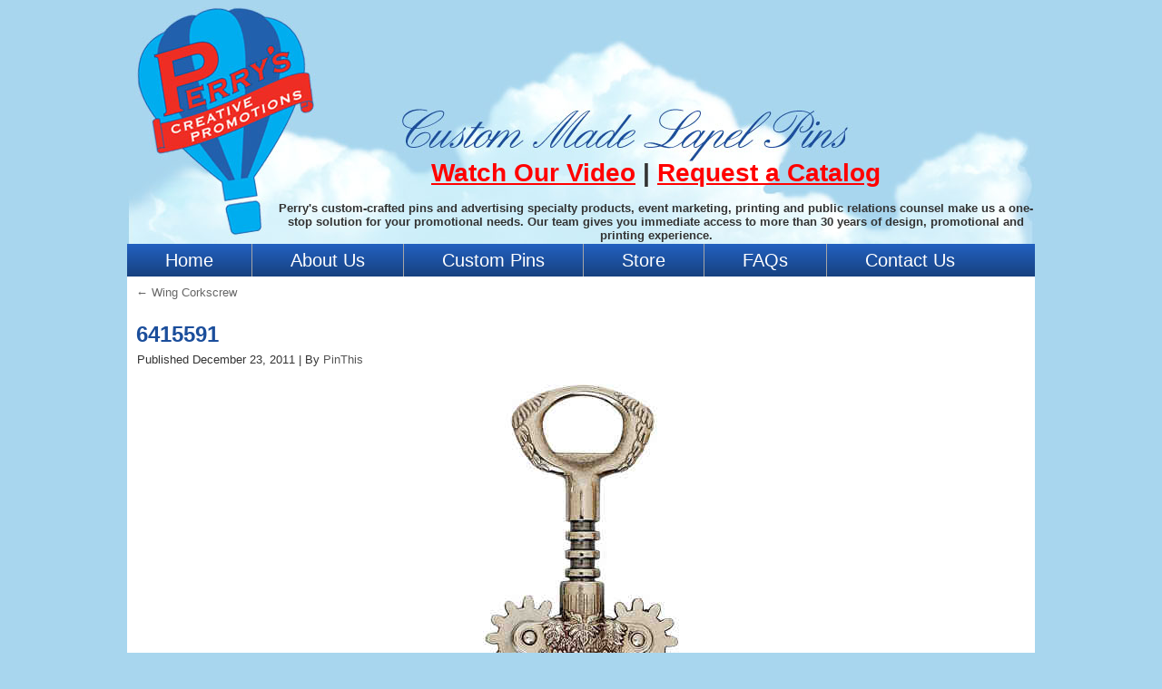

--- FILE ---
content_type: text/html; charset=UTF-8
request_url: https://www.pinthis.com/products-page/wine-promotions/2049-2/attachment/6415591/
body_size: 9406
content:
<!DOCTYPE html PUBLIC "-//W3C//DTD XHTML 1.0 Transitional//EN" "http://www.w3.org/TR/xhtml1/DTD/xhtml1-transitional.dtd">
<html xmlns="http://www.w3.org/1999/xhtml" dir="ltr" lang="en-US" prefix="og: https://ogp.me/ns#">
<head profile="http://gmpg.org/xfn/11">
	<!-- Global site tag (gtag.js) - Google Analytics -->
<script async src="https://www.googletagmanager.com/gtag/js?id=G-P7WQN3X5MR"></script>
<script>
  window.dataLayer = window.dataLayer || [];
  function gtag(){dataLayer.push(arguments);}
  gtag('js', new Date());

  gtag('config', 'G-P7WQN3X5MR');
</script>
<meta http-equiv="Content-Type" content="text/html; charset=UTF-8" />
<title>6415591 | Perry's Creative Promotions Rotary Lapel PinsPerry&#039;s Creative Promotions Rotary Lapel Pins</title>
<link rel="stylesheet" href="https://www.pinthis.com/wp-content/themes/PinThisV1/style.css" type="text/css" media="screen" />
<meta name="globalsign-domain-verification" content="BrnyNfGxrl50vVHuqIm8Gl4riNeFcLTYC1_-solH3O" />
<meta name="globalsign-domain-verification" content="zZTO20clCR5Q3me8MjiY5HschoyVXv5fHoqUaWo4uc" />
<!--[if IE 6]><link rel="stylesheet" href="https://www.pinthis.com/wp-content/themes/PinThisV1/style.ie6.css" type="text/css" media="screen" /><![endif]-->
<!--[if IE 7]><link rel="stylesheet" href="https://www.pinthis.com/wp-content/themes/PinThisV1/style.ie7.css" type="text/css" media="screen" /><![endif]-->
<link rel="pingback" href="https://www.pinthis.com/xmlrpc.php" />

		<!-- All in One SEO Pro 4.9.3 - aioseo.com -->
	<meta name="robots" content="max-image-preview:large" />
	<meta name="author" content="PinThis"/>
	<link rel="canonical" href="https://www.pinthis.com/products-page/wine-promotions/2049-2/attachment/6415591/" />
	<meta name="generator" content="All in One SEO Pro (AIOSEO) 4.9.3" />
		<meta property="og:locale" content="en_US" />
		<meta property="og:site_name" content="Perry&#039;s Creative Promotions Rotary Lapel Pins | Perry&#039;s Creative Promotions offers Rotary Lapel Pins and other award and gift items for sale online. Shop for Rotary items here." />
		<meta property="og:type" content="article" />
		<meta property="og:title" content="6415591 | Perry&#039;s Creative Promotions Rotary Lapel Pins" />
		<meta property="og:url" content="https://www.pinthis.com/products-page/wine-promotions/2049-2/attachment/6415591/" />
		<meta property="article:published_time" content="2011-12-23T22:45:36+00:00" />
		<meta property="article:modified_time" content="2011-12-23T22:45:36+00:00" />
		<meta name="twitter:card" content="summary" />
		<meta name="twitter:title" content="6415591 | Perry&#039;s Creative Promotions Rotary Lapel Pins" />
		<script type="application/ld+json" class="aioseo-schema">
			{"@context":"https:\/\/schema.org","@graph":[{"@type":"BreadcrumbList","@id":"https:\/\/www.pinthis.com\/products-page\/wine-promotions\/2049-2\/attachment\/6415591\/#breadcrumblist","itemListElement":[{"@type":"ListItem","@id":"https:\/\/www.pinthis.com#listItem","position":1,"name":"Home","item":"https:\/\/www.pinthis.com","nextItem":{"@type":"ListItem","@id":"https:\/\/www.pinthis.com\/products-page\/wine-promotions\/2049-2\/attachment\/6415591\/#listItem","name":"6415591"}},{"@type":"ListItem","@id":"https:\/\/www.pinthis.com\/products-page\/wine-promotions\/2049-2\/attachment\/6415591\/#listItem","position":2,"name":"6415591","previousItem":{"@type":"ListItem","@id":"https:\/\/www.pinthis.com#listItem","name":"Home"}}]},{"@type":"ItemPage","@id":"https:\/\/www.pinthis.com\/products-page\/wine-promotions\/2049-2\/attachment\/6415591\/#itempage","url":"https:\/\/www.pinthis.com\/products-page\/wine-promotions\/2049-2\/attachment\/6415591\/","name":"6415591 | Perry's Creative Promotions Rotary Lapel Pins","inLanguage":"en-US","isPartOf":{"@id":"https:\/\/www.pinthis.com\/#website"},"breadcrumb":{"@id":"https:\/\/www.pinthis.com\/products-page\/wine-promotions\/2049-2\/attachment\/6415591\/#breadcrumblist"},"author":{"@id":"https:\/\/www.pinthis.com\/author\/dperry\/#author"},"creator":{"@id":"https:\/\/www.pinthis.com\/author\/dperry\/#author"},"datePublished":"2011-12-23T14:45:36-08:00","dateModified":"2011-12-23T14:45:36-08:00"},{"@type":"Organization","@id":"https:\/\/www.pinthis.com\/#organization","name":"Perry's Creative Promotions Rotary Lapel Pins","description":"Perry's Creative Promotions offers Rotary Lapel Pins and other award and gift items for sale online. Shop for Rotary items here.","url":"https:\/\/www.pinthis.com\/"},{"@type":"Person","@id":"https:\/\/www.pinthis.com\/author\/dperry\/#author","url":"https:\/\/www.pinthis.com\/author\/dperry\/","name":"PinThis"},{"@type":"WebPage","@id":"https:\/\/www.pinthis.com\/products-page\/wine-promotions\/2049-2\/attachment\/6415591\/#webpage","url":"https:\/\/www.pinthis.com\/products-page\/wine-promotions\/2049-2\/attachment\/6415591\/","name":"6415591 | Perry's Creative Promotions Rotary Lapel Pins","inLanguage":"en-US","isPartOf":{"@id":"https:\/\/www.pinthis.com\/#website"},"breadcrumb":{"@id":"https:\/\/www.pinthis.com\/products-page\/wine-promotions\/2049-2\/attachment\/6415591\/#breadcrumblist"},"author":{"@id":"https:\/\/www.pinthis.com\/author\/dperry\/#author"},"creator":{"@id":"https:\/\/www.pinthis.com\/author\/dperry\/#author"},"datePublished":"2011-12-23T14:45:36-08:00","dateModified":"2011-12-23T14:45:36-08:00"},{"@type":"WebSite","@id":"https:\/\/www.pinthis.com\/#website","url":"https:\/\/www.pinthis.com\/","name":"Perry's Creative Promotions Rotary Lapel Pins","description":"Perry's Creative Promotions offers Rotary Lapel Pins and other award and gift items for sale online. Shop for Rotary items here.","inLanguage":"en-US","publisher":{"@id":"https:\/\/www.pinthis.com\/#organization"}}]}
		</script>
		<!-- All in One SEO Pro -->

<link rel="alternate" type="application/rss+xml" title="Perry&#039;s Creative Promotions Rotary Lapel Pins &raquo; Feed" href="https://www.pinthis.com/feed/" />
<link rel="alternate" type="application/rss+xml" title="Perry&#039;s Creative Promotions Rotary Lapel Pins &raquo; Comments Feed" href="https://www.pinthis.com/comments/feed/" />
<link rel="alternate" type="application/rss+xml" title="Perry&#039;s Creative Promotions Rotary Lapel Pins &raquo; 6415591 Comments Feed" href="https://www.pinthis.com/products-page/wine-promotions/2049-2/attachment/6415591/feed/" />
<link rel="alternate" title="oEmbed (JSON)" type="application/json+oembed" href="https://www.pinthis.com/wp-json/oembed/1.0/embed?url=https%3A%2F%2Fwww.pinthis.com%2Fproducts-page%2Fwine-promotions%2F2049-2%2Fattachment%2F6415591%2F" />
<link rel="alternate" title="oEmbed (XML)" type="text/xml+oembed" href="https://www.pinthis.com/wp-json/oembed/1.0/embed?url=https%3A%2F%2Fwww.pinthis.com%2Fproducts-page%2Fwine-promotions%2F2049-2%2Fattachment%2F6415591%2F&#038;format=xml" />
<style id='wp-img-auto-sizes-contain-inline-css' type='text/css'>
img:is([sizes=auto i],[sizes^="auto," i]){contain-intrinsic-size:3000px 1500px}
/*# sourceURL=wp-img-auto-sizes-contain-inline-css */
</style>
<link rel='stylesheet' id='wpsc-thickbox-css' href='https://www.pinthis.com/wp-content/plugins/wp-e-commerce/wpsc-core/js/thickbox.css?ver=3.15.1.855a4af6' type='text/css' media='all' />
<link rel='stylesheet' id='wpsc-theme-css-css' href='https://www.pinthis.com/wp-content/themes/PinThisV1/wpsc-default.css?ver=3.15.1.855a4af6' type='text/css' media='all' />
<style id='wpsc-theme-css-inline-css' type='text/css'>

		/*
		* Default View Styling
		*/
		div.default_product_display div.textcol{
			margin-left: 158px !important;
			min-height: 96px;
			_height: 96px;
		}

		div.default_product_display  div.textcol div.imagecol{
			position:absolute;
			top:0px;
			left: 0px;
			margin-left: -158px !important;
		}

		div.default_product_display  div.textcol div.imagecol a img {
			width: 148px;
			height: 96px;
		}

		.wpsc_category_grid_item  {
			display:block;
			float:left;
			width: 148px;
			height: px;
		}
		.wpsc_category_grid_item  span{
			position:relative;
			top:10.444444444444px;
		}
		div.default_product_display div.item_no_image a  {
			width: 146px;
		}

		div.default_product_display .imagecol img.no-image, #content div.default_product_display .imagecol img.no-image {
			width: 148px;
			height: 96px;
        }

		
		/*
		* Single View Styling
		*/

		div.single_product_display div.item_no_image  {
			width: 146px;
			height: -2px;
		}
		div.single_product_display div.item_no_image a  {
			width: 146px;
		}

		div.single_product_display div.textcol{
			margin-left: 158px !important;
			min-height: px;
			_height: px;
		}


		div.single_product_display  div.textcol div.imagecol{
			position:absolute;

			margin-left: -158px !important;
		}

		div.single_product_display  div.textcol div.imagecol a img {
			width: 148px;
			height: px;
		}

	div#categorydisplay{
		display: block;
	}

	div#branddisplay{
		display: none;
	}

/*# sourceURL=wpsc-theme-css-inline-css */
</style>
<link rel='stylesheet' id='wpsc-theme-css-compatibility-css' href='https://www.pinthis.com/wp-content/themes/PinThisV1/compatibility.css?ver=3.15.1.855a4af6' type='text/css' media='all' />
<link rel='stylesheet' id='wp-block-library-css' href='https://www.pinthis.com/wp-includes/css/dist/block-library/style.min.css?ver=6.9' type='text/css' media='all' />
<style id='global-styles-inline-css' type='text/css'>
:root{--wp--preset--aspect-ratio--square: 1;--wp--preset--aspect-ratio--4-3: 4/3;--wp--preset--aspect-ratio--3-4: 3/4;--wp--preset--aspect-ratio--3-2: 3/2;--wp--preset--aspect-ratio--2-3: 2/3;--wp--preset--aspect-ratio--16-9: 16/9;--wp--preset--aspect-ratio--9-16: 9/16;--wp--preset--color--black: #000000;--wp--preset--color--cyan-bluish-gray: #abb8c3;--wp--preset--color--white: #ffffff;--wp--preset--color--pale-pink: #f78da7;--wp--preset--color--vivid-red: #cf2e2e;--wp--preset--color--luminous-vivid-orange: #ff6900;--wp--preset--color--luminous-vivid-amber: #fcb900;--wp--preset--color--light-green-cyan: #7bdcb5;--wp--preset--color--vivid-green-cyan: #00d084;--wp--preset--color--pale-cyan-blue: #8ed1fc;--wp--preset--color--vivid-cyan-blue: #0693e3;--wp--preset--color--vivid-purple: #9b51e0;--wp--preset--gradient--vivid-cyan-blue-to-vivid-purple: linear-gradient(135deg,rgb(6,147,227) 0%,rgb(155,81,224) 100%);--wp--preset--gradient--light-green-cyan-to-vivid-green-cyan: linear-gradient(135deg,rgb(122,220,180) 0%,rgb(0,208,130) 100%);--wp--preset--gradient--luminous-vivid-amber-to-luminous-vivid-orange: linear-gradient(135deg,rgb(252,185,0) 0%,rgb(255,105,0) 100%);--wp--preset--gradient--luminous-vivid-orange-to-vivid-red: linear-gradient(135deg,rgb(255,105,0) 0%,rgb(207,46,46) 100%);--wp--preset--gradient--very-light-gray-to-cyan-bluish-gray: linear-gradient(135deg,rgb(238,238,238) 0%,rgb(169,184,195) 100%);--wp--preset--gradient--cool-to-warm-spectrum: linear-gradient(135deg,rgb(74,234,220) 0%,rgb(151,120,209) 20%,rgb(207,42,186) 40%,rgb(238,44,130) 60%,rgb(251,105,98) 80%,rgb(254,248,76) 100%);--wp--preset--gradient--blush-light-purple: linear-gradient(135deg,rgb(255,206,236) 0%,rgb(152,150,240) 100%);--wp--preset--gradient--blush-bordeaux: linear-gradient(135deg,rgb(254,205,165) 0%,rgb(254,45,45) 50%,rgb(107,0,62) 100%);--wp--preset--gradient--luminous-dusk: linear-gradient(135deg,rgb(255,203,112) 0%,rgb(199,81,192) 50%,rgb(65,88,208) 100%);--wp--preset--gradient--pale-ocean: linear-gradient(135deg,rgb(255,245,203) 0%,rgb(182,227,212) 50%,rgb(51,167,181) 100%);--wp--preset--gradient--electric-grass: linear-gradient(135deg,rgb(202,248,128) 0%,rgb(113,206,126) 100%);--wp--preset--gradient--midnight: linear-gradient(135deg,rgb(2,3,129) 0%,rgb(40,116,252) 100%);--wp--preset--font-size--small: 13px;--wp--preset--font-size--medium: 20px;--wp--preset--font-size--large: 36px;--wp--preset--font-size--x-large: 42px;--wp--preset--spacing--20: 0.44rem;--wp--preset--spacing--30: 0.67rem;--wp--preset--spacing--40: 1rem;--wp--preset--spacing--50: 1.5rem;--wp--preset--spacing--60: 2.25rem;--wp--preset--spacing--70: 3.38rem;--wp--preset--spacing--80: 5.06rem;--wp--preset--shadow--natural: 6px 6px 9px rgba(0, 0, 0, 0.2);--wp--preset--shadow--deep: 12px 12px 50px rgba(0, 0, 0, 0.4);--wp--preset--shadow--sharp: 6px 6px 0px rgba(0, 0, 0, 0.2);--wp--preset--shadow--outlined: 6px 6px 0px -3px rgb(255, 255, 255), 6px 6px rgb(0, 0, 0);--wp--preset--shadow--crisp: 6px 6px 0px rgb(0, 0, 0);}:where(.is-layout-flex){gap: 0.5em;}:where(.is-layout-grid){gap: 0.5em;}body .is-layout-flex{display: flex;}.is-layout-flex{flex-wrap: wrap;align-items: center;}.is-layout-flex > :is(*, div){margin: 0;}body .is-layout-grid{display: grid;}.is-layout-grid > :is(*, div){margin: 0;}:where(.wp-block-columns.is-layout-flex){gap: 2em;}:where(.wp-block-columns.is-layout-grid){gap: 2em;}:where(.wp-block-post-template.is-layout-flex){gap: 1.25em;}:where(.wp-block-post-template.is-layout-grid){gap: 1.25em;}.has-black-color{color: var(--wp--preset--color--black) !important;}.has-cyan-bluish-gray-color{color: var(--wp--preset--color--cyan-bluish-gray) !important;}.has-white-color{color: var(--wp--preset--color--white) !important;}.has-pale-pink-color{color: var(--wp--preset--color--pale-pink) !important;}.has-vivid-red-color{color: var(--wp--preset--color--vivid-red) !important;}.has-luminous-vivid-orange-color{color: var(--wp--preset--color--luminous-vivid-orange) !important;}.has-luminous-vivid-amber-color{color: var(--wp--preset--color--luminous-vivid-amber) !important;}.has-light-green-cyan-color{color: var(--wp--preset--color--light-green-cyan) !important;}.has-vivid-green-cyan-color{color: var(--wp--preset--color--vivid-green-cyan) !important;}.has-pale-cyan-blue-color{color: var(--wp--preset--color--pale-cyan-blue) !important;}.has-vivid-cyan-blue-color{color: var(--wp--preset--color--vivid-cyan-blue) !important;}.has-vivid-purple-color{color: var(--wp--preset--color--vivid-purple) !important;}.has-black-background-color{background-color: var(--wp--preset--color--black) !important;}.has-cyan-bluish-gray-background-color{background-color: var(--wp--preset--color--cyan-bluish-gray) !important;}.has-white-background-color{background-color: var(--wp--preset--color--white) !important;}.has-pale-pink-background-color{background-color: var(--wp--preset--color--pale-pink) !important;}.has-vivid-red-background-color{background-color: var(--wp--preset--color--vivid-red) !important;}.has-luminous-vivid-orange-background-color{background-color: var(--wp--preset--color--luminous-vivid-orange) !important;}.has-luminous-vivid-amber-background-color{background-color: var(--wp--preset--color--luminous-vivid-amber) !important;}.has-light-green-cyan-background-color{background-color: var(--wp--preset--color--light-green-cyan) !important;}.has-vivid-green-cyan-background-color{background-color: var(--wp--preset--color--vivid-green-cyan) !important;}.has-pale-cyan-blue-background-color{background-color: var(--wp--preset--color--pale-cyan-blue) !important;}.has-vivid-cyan-blue-background-color{background-color: var(--wp--preset--color--vivid-cyan-blue) !important;}.has-vivid-purple-background-color{background-color: var(--wp--preset--color--vivid-purple) !important;}.has-black-border-color{border-color: var(--wp--preset--color--black) !important;}.has-cyan-bluish-gray-border-color{border-color: var(--wp--preset--color--cyan-bluish-gray) !important;}.has-white-border-color{border-color: var(--wp--preset--color--white) !important;}.has-pale-pink-border-color{border-color: var(--wp--preset--color--pale-pink) !important;}.has-vivid-red-border-color{border-color: var(--wp--preset--color--vivid-red) !important;}.has-luminous-vivid-orange-border-color{border-color: var(--wp--preset--color--luminous-vivid-orange) !important;}.has-luminous-vivid-amber-border-color{border-color: var(--wp--preset--color--luminous-vivid-amber) !important;}.has-light-green-cyan-border-color{border-color: var(--wp--preset--color--light-green-cyan) !important;}.has-vivid-green-cyan-border-color{border-color: var(--wp--preset--color--vivid-green-cyan) !important;}.has-pale-cyan-blue-border-color{border-color: var(--wp--preset--color--pale-cyan-blue) !important;}.has-vivid-cyan-blue-border-color{border-color: var(--wp--preset--color--vivid-cyan-blue) !important;}.has-vivid-purple-border-color{border-color: var(--wp--preset--color--vivid-purple) !important;}.has-vivid-cyan-blue-to-vivid-purple-gradient-background{background: var(--wp--preset--gradient--vivid-cyan-blue-to-vivid-purple) !important;}.has-light-green-cyan-to-vivid-green-cyan-gradient-background{background: var(--wp--preset--gradient--light-green-cyan-to-vivid-green-cyan) !important;}.has-luminous-vivid-amber-to-luminous-vivid-orange-gradient-background{background: var(--wp--preset--gradient--luminous-vivid-amber-to-luminous-vivid-orange) !important;}.has-luminous-vivid-orange-to-vivid-red-gradient-background{background: var(--wp--preset--gradient--luminous-vivid-orange-to-vivid-red) !important;}.has-very-light-gray-to-cyan-bluish-gray-gradient-background{background: var(--wp--preset--gradient--very-light-gray-to-cyan-bluish-gray) !important;}.has-cool-to-warm-spectrum-gradient-background{background: var(--wp--preset--gradient--cool-to-warm-spectrum) !important;}.has-blush-light-purple-gradient-background{background: var(--wp--preset--gradient--blush-light-purple) !important;}.has-blush-bordeaux-gradient-background{background: var(--wp--preset--gradient--blush-bordeaux) !important;}.has-luminous-dusk-gradient-background{background: var(--wp--preset--gradient--luminous-dusk) !important;}.has-pale-ocean-gradient-background{background: var(--wp--preset--gradient--pale-ocean) !important;}.has-electric-grass-gradient-background{background: var(--wp--preset--gradient--electric-grass) !important;}.has-midnight-gradient-background{background: var(--wp--preset--gradient--midnight) !important;}.has-small-font-size{font-size: var(--wp--preset--font-size--small) !important;}.has-medium-font-size{font-size: var(--wp--preset--font-size--medium) !important;}.has-large-font-size{font-size: var(--wp--preset--font-size--large) !important;}.has-x-large-font-size{font-size: var(--wp--preset--font-size--x-large) !important;}
/*# sourceURL=global-styles-inline-css */
</style>

<style id='classic-theme-styles-inline-css' type='text/css'>
/*! This file is auto-generated */
.wp-block-button__link{color:#fff;background-color:#32373c;border-radius:9999px;box-shadow:none;text-decoration:none;padding:calc(.667em + 2px) calc(1.333em + 2px);font-size:1.125em}.wp-block-file__button{background:#32373c;color:#fff;text-decoration:none}
/*# sourceURL=/wp-includes/css/classic-themes.min.css */
</style>
<link rel='stylesheet' id='contact-form-7-css' href='https://www.pinthis.com/wp-content/plugins/contact-form-7/includes/css/styles.css?ver=6.1.4' type='text/css' media='all' />
<link rel='stylesheet' id='wpsc-fancy-notifications-css' href='https://www.pinthis.com/wp-content/plugins/wp-e-commerce/wpsc-components/fancy-notifications/css/fancy-notifications.css?ver=1.0' type='text/css' media='all' />
<link rel='stylesheet' id='wpsc-gold-cart-css' href='https://www.pinthis.com/wp-content/plugins/gold_cart_plugin/css/gold_cart.css?ver=6.9' type='text/css' media='all' />
<script type="text/javascript" src="https://www.pinthis.com/wp-includes/js/jquery/jquery.min.js?ver=3.7.1" id="jquery-core-js"></script>
<script type="text/javascript" src="https://www.pinthis.com/wp-includes/js/jquery/jquery-migrate.min.js?ver=3.4.1" id="jquery-migrate-js"></script>
<script type="text/javascript" id="wp-e-commerce-js-extra">
/* <![CDATA[ */
var wpsc_vars = {"wpsc_ajax":{"ajaxurl":"/wp-admin/admin-ajax.php","spinner":"https://www.pinthis.com/wp-admin/images/spinner.gif","no_quotes":"It appears that there are no shipping quotes for the shipping information provided.  Please check the information and try again.","ajax_get_cart_error":"There was a problem getting the current contents of the shopping cart.","slide_to_shipping_error":true},"base_url":"https://www.pinthis.com","WPSC_URL":"https://www.pinthis.com/wp-content/plugins/wp-e-commerce","WPSC_IMAGE_URL":"https://www.pinthis.com/wp-content/uploads/wpsc/product_images/","WPSC_CORE_IMAGES_URL":"https://www.pinthis.com/wp-content/plugins/wp-e-commerce/wpsc-core/images","fileThickboxLoadingImage":"https://www.pinthis.com/wp-content/plugins/wp-e-commerce/wpsc-core/images/loadingAnimation.gif","msg_shipping_need_recalc":"Please click the \u003Cem\u003ECalculate\u003C/em\u003E button to refresh your shipping quotes, as your shipping information has been modified.","no_country_selected":"Please select a country","no_region_selected_format":"Please select a %s","no_region_label":"State/Province","base_country":"US","wpsc_country_AX_region_label":"State/Province","wpsc_country_BQ_region_label":"State/Province","wpsc_country_CW_region_label":"State/Province","wpsc_country_GF_region_label":"State/Province","wpsc_country_ME_region_label":"State/Province","wpsc_country_PS_region_label":"State/Province","wpsc_country_BL_region_label":"State/Province","wpsc_country_MF_region_label":"State/Province","wpsc_country_RS_region_label":"State/Province","wpsc_country_SX_region_label":"State/Province","wpsc_country_SS_region_label":"State/Province","wpsc_country_TL_region_label":"State/Province","wpsc_country_US_regions":{"14":"Alabama","15":"Alaska","16":"Arizona","17":"Arkansas","18":"California","19":"Colorado","20":"Connecticut","21":"Delaware","22":"Florida","23":"Georgia","24":"Hawaii","25":"Idaho","26":"Illinois","27":"Indiana","28":"Iowa","29":"Kansas","30":"Kentucky","31":"Louisiana","32":"Maine","33":"Maryland","34":"Massachusetts","35":"Michigan","36":"Minnesota","37":"Mississippi","38":"Missouri","39":"Montana","40":"Nebraska","41":"Nevada","42":"New Hampshire","43":"New Jersey","44":"New Mexico","45":"New York","46":"North Carolina","47":"North Dakota","48":"Ohio","49":"Oklahoma","50":"Oregon","51":"Pennsylvania","52":"Rhode Island","53":"South Carolina","54":"South Dakota","55":"Tennessee","56":"Texas","57":"Utah","58":"Vermont","59":"Virginia","60":"Washington","61":"Washington DC","62":"West Virginia","63":"Wisconsin","64":"Wyoming"},"wpsc_country_US_region_label":"State","wpsc_country_GB_region_label":"County","wpsc_countries":{"AX":"Aland Islands","BQ":"Bonaire, Sint Eustatius and Saba","CW":"Curacao","GF":"French Guiana","ME":"Montenegro","PS":"Palestinian Territories","BL":"Saint Barthelemy","MF":"Saint Martin (French Part)","RS":"Serbia","SX":"Sint Maarten (Dutch Part)","SS":"South Sudan","TL":"Timor-Leste","US":"USA","GB":"United Kingdom"},"wpsc_checkout_unique_name_to_form_id_map":{"your-billingcontact-details":"wpsc_checkout_form_1","billingfirstname":"wpsc_checkout_form_2","billinglastname":"wpsc_checkout_form_3","billingaddress":"wpsc_checkout_form_4","billingcountry":"wpsc_checkout_form_7","billingstate":"wpsc_checkout_form_6","billingcity":"wpsc_checkout_form_5","billingpostcode":"wpsc_checkout_form_8","billingphone":"wpsc_checkout_form_18","billingemail":"wpsc_checkout_form_9","delivertoafriend":"wpsc_checkout_form_10","shippingfirstname":"wpsc_checkout_form_11","shippinglastname":"wpsc_checkout_form_12","shippingaddress":"wpsc_checkout_form_13","shippingcountry":"wpsc_checkout_form_16","shippingstate":"wpsc_checkout_form_15","shippingcity":"wpsc_checkout_form_14","shippingpostcode":"wpsc_checkout_form_17"},"wpsc_checkout_item_active":{"your-billingcontact-details":true,"billingfirstname":true,"billinglastname":true,"billingaddress":true,"billingcountry":true,"billingstate":true,"billingcity":true,"billingpostcode":true,"billingphone":true,"billingemail":true,"delivertoafriend":true,"shippingfirstname":true,"shippinglastname":true,"shippingaddress":true,"shippingcountry":true,"shippingstate":true,"shippingcity":true,"shippingpostcode":true},"wpsc_checkout_item_required":{"your-billingcontact-details":false,"billingfirstname":true,"billinglastname":true,"billingaddress":true,"billingcountry":true,"billingstate":true,"billingcity":true,"billingpostcode":true,"billingphone":true,"billingemail":true,"delivertoafriend":false,"shippingfirstname":true,"shippinglastname":true,"shippingaddress":true,"shippingcountry":true,"shippingstate":true,"shippingcity":true,"shippingpostcode":true},"store_uses_shipping":"1"};
//# sourceURL=wp-e-commerce-js-extra
/* ]]> */
</script>
<script type="text/javascript" src="https://www.pinthis.com/wp-content/plugins/wp-e-commerce/wpsc-core/js/wp-e-commerce.js?ver=3.15.1.855a4af6" id="wp-e-commerce-js"></script>
<script type="text/javascript" src="https://www.pinthis.com/wp-content/plugins/wp-e-commerce/wpsc-core/js/user.js?ver=3.15.1855a4af6" id="wp-e-commerce-legacy-js"></script>
<script type="text/javascript" src="https://www.pinthis.com/wp-content/plugins/wp-e-commerce/wpsc-core/js/thickbox.js?ver=3.15.1.855a4af6" id="wpsc-thickbox-js"></script>
<script type="text/javascript" src="https://www.pinthis.com/wp-includes/js/jquery/jquery.query.js?ver=2.2.3" id="jquery-query-js"></script>
<script type="text/javascript" id="wpsc-gold-cart-js-extra">
/* <![CDATA[ */
var WPSC_GoldCart = {"displayMode":"default","productListClass":"wpsc_default_product_list"};
//# sourceURL=wpsc-gold-cart-js-extra
/* ]]> */
</script>
<script type="text/javascript" src="https://www.pinthis.com/wp-content/plugins/gold_cart_plugin/js/gold_cart.js?ver=6.9" id="wpsc-gold-cart-js"></script>
<script type="text/javascript" src="https://www.pinthis.com/wp-content/plugins/wp-e-commerce/wpsc-components/fancy-notifications/js/fancy-notifications.js?ver=1.0" id="wpsc-fancy-notifications-js"></script>
<link rel="https://api.w.org/" href="https://www.pinthis.com/wp-json/" /><link rel="alternate" title="JSON" type="application/json" href="https://www.pinthis.com/wp-json/wp/v2/media/653" /><link rel="EditURI" type="application/rsd+xml" title="RSD" href="https://www.pinthis.com/xmlrpc.php?rsd" />
<link rel='shortlink' href='https://www.pinthis.com/?p=653' />
<link rel='alternate' type='application/rss+xml' title='Perry&#039;s Creative Promotions Rotary Lapel Pins Product List RSS' href='http://www.pinthis.com?wpsc_action=rss'/><link rel="shortcut icon" href="/wp-content/themes/PinThisV1/favicon.ico" />
		<script type="text/javascript" src="https://www.pinthis.com/wp-content/themes/PinThisV1/script.js"></script>
<script type="text/javascript">
<!--
function MM_swapImgRestore() { //v3.0
  var i,x,a=document.MM_sr; for(i=0;a&&i<a.length&&(x=a[i])&&x.oSrc;i++) x.src=x.oSrc;
}
function MM_preloadImages() { //v3.0
  var d=document; if(d.images){ if(!d.MM_p) d.MM_p=new Array();
    var i,j=d.MM_p.length,a=MM_preloadImages.arguments; for(i=0; i<a.length; i++)
    if (a[i].indexOf("#")!=0){ d.MM_p[j]=new Image; d.MM_p[j++].src=a[i];}}
}

function MM_findObj(n, d) { //v4.01
  var p,i,x;  if(!d) d=document; if((p=n.indexOf("?"))>0&&parent.frames.length) {
    d=parent.frames[n.substring(p+1)].document; n=n.substring(0,p);}
  if(!(x=d[n])&&d.all) x=d.all[n]; for (i=0;!x&&i<d.forms.length;i++) x=d.forms[i][n];
  for(i=0;!x&&d.layers&&i<d.layers.length;i++) x=MM_findObj(n,d.layers[i].document);
  if(!x && d.getElementById) x=d.getElementById(n); return x;
}

function MM_swapImage() { //v3.0
  var i,j=0,x,a=MM_swapImage.arguments; document.MM_sr=new Array; for(i=0;i<(a.length-2);i+=3)
   if ((x=MM_findObj(a[i]))!=null){document.MM_sr[j++]=x; if(!x.oSrc) x.oSrc=x.src; x.src=a[i+2];}
}
//-->
</script>
	<meta name="google-site-verification" content="17MuAMDd72lrTUZjKFohHrk2229HpgTLh8gOmNWK5Dg" />
</head>
	    <style>
        .art-nav-outer {
            display: flex;
            justify-content: space-between;
            align-items: center;
        }

        .art-hmenu {
            list-style: none;
            margin: 0;
            padding: 0;
            display: flex;
        }

        .art-hmenu li {
            margin-left: 20px;
        }

        .art-hmenu a {
            text-decoration: none;
            color: #fff;
            font-size: 16px;
        }

        .menu-toggle {
            display: none;
            font-size: 55px;
            color: #fff;
            cursor: pointer;
        }

				@media screen and (max-device-width:768px) {
            .art-hmenu {
                display: none;
                flex-direction: column;
                text-align: center;
                position: absolute;
                top: 36px;
                left: 0;
                width: 100%;
                background-color: #444;
                z-index: 1;
            }

            .art-hmenu.active {
                display: flex;
            }

            .art-hmenu li {
                display: block !important;
                margin: 10px 0;
            }

            .menu-toggle {
                display: block !important;
				right: 0px;
   				position: absolute;
    			margin-right: 15px;
            }
					
			.art-hmenu .art-hmenu-li-separator {
		    	display: none !important;
			}
					.art-nav-l, .art-nav-r {
    height: 80px;
    background-image: none;
    background-repeat: no-repeat;
    background-color: #1B4E9B;
}
        }
    </style>
<body class="attachment wp-singular attachment-template-default single single-attachment postid-653 attachmentid-653 attachment-jpeg wp-theme-PinThisV1">
    <div id="art-main">
        <div class="cleared reset-box"><a name="top"></a></div>
        <div class="art-sheet">
            <div class="art-sheet-cc"></div>
            <div class="art-sheet-body">
                <div class="art-header">
                    <div class="art-header-clip">
                        <div class="art-header-center">
                            <div class="art-header-jpeg">
                                <div style="padding-left:165px; padding-top:175px; font-weight:bold;"><center><p style="font-size:28px;"><a style="color:red;" href="https://youtu.be/O_shq2S_Apc">Watch Our Video</a> | <a style="color:red;" href="https://www.pinthis.com/request-info/">Request a Catalog</a></p><br>Perry's custom-crafted pins and advertising specialty products, event marketing, printing and public relations counsel make us a one-stop solution for your promotional needs. Our team gives you immediate access to more than 30 years of design, promotional and printing experience.</div>
                            </div>
                        </div>
                        <div class="art-logo">
                        </div>
                    </div>
                </div>
                <div class="cleared reset-box"></div>
                <div class="art-nav">
                    <div class="art-nav-l"></div>
                    <div class="art-nav-r"></div>
                    <div class="art-nav-outer">
                        <div class="container">
                            <div class="logo">
                                <!-- Your logo code goes here -->
                            </div>
                            <div class="menu-toggle">&#9776;</div>
                            
<ul class="art-hmenu">
	<li><a title="Home" href="https://www.pinthis.com/"><span class="l"> </span><span class="r"> </span><span class="t">Home</span></a>
	</li>
	<li class="art-hmenu-li-separator"><span class="art-hmenu-separator"> </span></li>
	<li><a title="About Us" href="https://www.pinthis.com/about-us/"><span class="l"> </span><span class="r"> </span><span class="t">About Us</span></a>
	</li>
	<li class="art-hmenu-li-separator"><span class="art-hmenu-separator"> </span></li>
	<li><a title="Custom Pins" href="https://www.pinthis.com/pin-this/"><span class="l"> </span><span class="r"> </span><span class="t">Custom Pins</span></a>
	<ul>
		<li><a title="Hard Enamel" href="https://www.pinthis.com/hard-enamel/">Hard Enamel</a>
		</li>
		<li><a title="Soft Enamel" href="https://www.pinthis.com/soft-enamel/">Soft Enamel</a>
		</li>
		<li><a title="Die Struck" href="https://www.pinthis.com/die-struck/">Die Struck</a>
		</li>
		<li><a title="Silkscreen" href="https://www.pinthis.com/silkscreen/">Silkscreen</a>
		</li>
		<li><a title="How to Order" href="https://www.pinthis.com/custom-pins/">How to Order</a>
		</li>
	</ul>
	</li>
	<li class="art-hmenu-li-separator"><span class="art-hmenu-separator"> </span></li>
	<li><a title="Store" href="#"><span class="l"> </span><span class="r"> </span><span class="t">Store</span></a>
	<ul>
		<li><a title="Rotary Gifts" href="https://www.pinthis.com/products-page/promotional-items/">Rotary Gifts</a>
		</li>
		<li><a title="Rotary Pins" href="#">Rotary Pins</a>
		<ul>
			<li><a title="Theme Items" href="https://www.pinthis.com/products-page/stock-pins/featured-products-stock-pins/">Theme Items</a>
			</li>
			<li><a title="Membership Pins" href="https://www.pinthis.com/products-page/stock-pins/membership-pins/">Membership Pins</a>
			</li>
			<li><a title="Officer Pins" href="https://www.pinthis.com/products-page/stock-pins/officer-pins/">Officer Pins</a>
			</li>
			<li><a title="Pin Sets" href="https://www.pinthis.com/products-page/stock-pins/pin-sets/">Pin Sets</a>
			</li>
			<li><a title="Rotary Foundation Pins" href="https://www.pinthis.com/products-page/stock-pins/rotary-foundation-pins/">Rotary Foundation Pins</a>
			</li>
			<li><a title="Specialty" href="https://www.pinthis.com/products-page/stock-pins/specialty/">Specialty</a>
			</li>
			<li><a title="Youth Pins" href="https://www.pinthis.com/products-page/stock-pins/youth-pins/">Youth Pins</a>
			</li>
		</ul>
		</li>
		<li><a title="Wine Promotions" href="https://www.pinthis.com/products-page/wine-promotions/">Wine Promotions</a>
		</li>
	</ul>
	</li>
	<li class="art-hmenu-li-separator"><span class="art-hmenu-separator"> </span></li>
	<li><a title="FAQs" href="https://www.pinthis.com/faqs/"><span class="l"> </span><span class="r"> </span><span class="t">FAQs</span></a>
	</li>
	<li class="art-hmenu-li-separator"><span class="art-hmenu-separator"> </span></li>
	<li><a title="Contact Us" href="https://www.pinthis.com/contact-us/"><span class="l"> </span><span class="r"> </span><span class="t">Contact Us</span></a>
	<ul>
		<li><a title="Request Info" href="https://www.pinthis.com/request-info/">Request Info</a>
		</li>
	</ul>
	</li>
</ul>
                        </div>
                    </div>
                </div>
                <div class="cleared reset-box"></div><div class="art-content-layout">
    <div class="art-content-layout-row">
        <div class="art-layout-cell art-content">
			


				<div class="art-post">
	    <div class="art-post-body">
	            <div class="art-post-inner art-article">
	            	                <div class="art-postcontent">
	                    <!-- article-content -->
	                    	<div class="navigation">
		<div class="alignleft"><a href="https://www.pinthis.com/products-page/wine-promotions/2049-2/" title="Return to Wing Corkscrew" rel="gallery"><span class="meta-nav">&larr;</span> Wing Corkscrew</a></div>
		<div class="alignright"></div>
	 </div>	                    <!-- /article-content -->
	                </div>
	                <div class="cleared"></div>
	                	            </div>
			<div class="cleared"></div>
	    </div>
	</div>
	
	<div class="art-post post-653 attachment type-attachment status-inherit hentry" id="post-653">
	    <div class="art-post-body">
	            <div class="art-post-inner art-article">
	            <h2 class="art-postheader"><a href="https://www.pinthis.com/products-page/wine-promotions/2049-2/attachment/6415591/" rel="bookmark" title="6415591">6415591</a></h2><div class="art-postheadericons art-metadata-icons"><span class="date">Published</span> <span class="entry-date" title="2:45 pm">December 23, 2011</span> | <span class="author">By</span> <span class="author vcard"><a class="url fn n" href="https://www.pinthis.com/author/dperry/" title="View all posts by PinThis">PinThis</a></span></div>	                <div class="art-postcontent">
	                    <!-- article-content -->
	                    			<p class="attachment center">
				<a href="https://www.pinthis.com/wp-content/uploads/6415591.jpg" title="6415591" rel="attachment">
					<img width="600" height="600" src="https://www.pinthis.com/wp-content/uploads/6415591.jpg" class="attachment-600x9999 size-600x9999" alt="" decoding="async" fetchpriority="high" srcset="https://www.pinthis.com/wp-content/uploads/6415591.jpg 600w, https://www.pinthis.com/wp-content/uploads/6415591-150x150.jpg 150w, https://www.pinthis.com/wp-content/uploads/6415591-300x300.jpg 300w, https://www.pinthis.com/wp-content/uploads/6415591-148x148.jpg 148w, https://www.pinthis.com/wp-content/uploads/6415591-31x31.jpg 31w, https://www.pinthis.com/wp-content/uploads/6415591-38x38.jpg 38w" sizes="(max-width: 600px) 100vw, 600px" />				</a>
			</p>
			<p class="center">Full size is <a href="https://www.pinthis.com/wp-content/uploads/6415591.jpg" title="Link to full-size image">600 &times; 600</a> pixels</p>	                    <!-- /article-content -->
	                </div>
	                <div class="cleared"></div>
	                	            </div>
			<div class="cleared"></div>
	    </div>
	</div>
	
	<div class="art-post" id="respond">
	    <div class="art-post-body">
	            <div class="art-post-inner art-article">
	            	                <div class="art-postcontent">
	                    <!-- article-content -->
	                    	<div class="comment-respond">
		<h3 id="reply-title" class="comment-reply-title">Leave a Reply <small><a rel="nofollow" id="cancel-comment-reply-link" href="/products-page/wine-promotions/2049-2/attachment/6415591/#respond" style="display:none;">Cancel reply</a></small></h3><p class="must-log-in">You must be <a href="https://www.pinthis.com/wp-login.php?redirect_to=https%3A%2F%2Fwww.pinthis.com%2Fproducts-page%2Fwine-promotions%2F2049-2%2Fattachment%2F6415591%2F">logged in</a> to post a comment.</p>	</div><!-- #respond -->
		                    <!-- /article-content -->
	                </div>
	                <div class="cleared"></div>
	                	            </div>
			<div class="cleared"></div>
	    </div>
	</div>
	
					
			


          <div class="cleared"></div>
        </div>
    </div>
</div>
<div class="cleared"></div>
    <div class="art-footer">
                <div class="art-footer-t"></div>
                <div class="art-footer-body">
                


                    <a href="https://www.pinthis.com/feed/" class='art-rss-tag-icon' title="Perry&#039;s Creative Promotions Rotary Lapel Pins RSS Feed"></a>
                            <div class="art-footer-text">
                                <p>Copyright © 2026 Perry's Creative Promotions/Pin This. | <a href="/privacy-statement/">Privacy Statement</a><br />
The copyrights of individual contributions are held by the respective authors of those contributions and/or their successors in interest.</p>
                            </div>
                    <div class="cleared"></div>
                </div>
            </div>
    		<div class="cleared"></div>
        </div>
    </div>
    <div class="cleared"></div>
    <p class="art-page-footer"></p>
    <div class="cleared"></div>
</div>
    <div id="wp-footer">
	        <script type="speculationrules">
{"prefetch":[{"source":"document","where":{"and":[{"href_matches":"/*"},{"not":{"href_matches":["/wp-*.php","/wp-admin/*","/wp-content/uploads/*","/wp-content/*","/wp-content/plugins/*","/wp-content/themes/PinThisV1/*","/*\\?(.+)"]}},{"not":{"selector_matches":"a[rel~=\"nofollow\"]"}},{"not":{"selector_matches":".no-prefetch, .no-prefetch a"}}]},"eagerness":"conservative"}]}
</script>
<script type="text/javascript" src="https://www.pinthis.com/wp-includes/js/comment-reply.min.js?ver=6.9" id="comment-reply-js" async="async" data-wp-strategy="async" fetchpriority="low"></script>
<script type="text/javascript" src="https://www.pinthis.com/wp-includes/js/dist/hooks.min.js?ver=dd5603f07f9220ed27f1" id="wp-hooks-js"></script>
<script type="text/javascript" src="https://www.pinthis.com/wp-includes/js/dist/i18n.min.js?ver=c26c3dc7bed366793375" id="wp-i18n-js"></script>
<script type="text/javascript" id="wp-i18n-js-after">
/* <![CDATA[ */
wp.i18n.setLocaleData( { 'text direction\u0004ltr': [ 'ltr' ] } );
wp.i18n.setLocaleData( { 'text direction\u0004ltr': [ 'ltr' ] } );
//# sourceURL=wp-i18n-js-after
/* ]]> */
</script>
<script type="text/javascript" src="https://www.pinthis.com/wp-content/plugins/contact-form-7/includes/swv/js/index.js?ver=6.1.4" id="swv-js"></script>
<script type="text/javascript" id="contact-form-7-js-before">
/* <![CDATA[ */
var wpcf7 = {
    "api": {
        "root": "https:\/\/www.pinthis.com\/wp-json\/",
        "namespace": "contact-form-7\/v1"
    }
};
//# sourceURL=contact-form-7-js-before
/* ]]> */
</script>
<script type="text/javascript" src="https://www.pinthis.com/wp-content/plugins/contact-form-7/includes/js/index.js?ver=6.1.4" id="contact-form-7-js"></script>
	        <!-- 197 queries. 0.503 seconds. -->
    </div>

<script>
   document.addEventListener('DOMContentLoaded', function () {
    const menuToggle = document.querySelector('.menu-toggle');
    const artHmenu = document.querySelector('.art-hmenu');

    menuToggle.addEventListener('click', function () {
        artHmenu.classList.toggle('active');
    });
});
</script>
</body>
</html>



--- FILE ---
content_type: text/css
request_url: https://www.pinthis.com/wp-content/themes/PinThisV1/style.css
body_size: 6554
content:
/*
Theme Name: PinThisV1
Theme URI: 
Description: 
Version: 1.0
Author: Bay Area Web Design
Author URI: http://www.ko-websites.com
Tags: , fixed width, three columns, valid XHTML, widgets
*/

/* begin Page */
/* Created by Artisteer v3.0.0.41778 */

#art-main, table {
	font-family: Arial, Helvetica, Sans-Serif;
	font-style: normal;
	font-weight: normal;
	font-size: 13px;
}
h1, h2, h3, h4, h5, h6, p, a, ul, ol, li {
	margin: 0;
	padding: 0;
}
.art-postcontent, .art-postcontent li, .art-postcontent table, .art-postcontent a, .art-postcontent a:link, .art-postcontent a:visited, .art-postcontent a.visited, .art-postcontent a:hover, .art-postcontent a.hovered {
	font-family: Arial, Helvetica, Sans-Serif;
}
.art-postcontent p {
	margin: 12px 0;
}
h1, h2, h3, h4, h5, h6, h1 a, h2 a, h3 a, h4 a, h5 a, h6 a, h1 a:link, h2 a:link, h3 a:link, h4 a:link, h5 a:link, h6 a:link, h1 a:visited, h2 a:visited, h3 a:visited, h4 a:visited, h5 a:visited, h6 a:visited, h1 a:hover, h2 a:hover, h3 a:hover, h4 a:hover, h5 a:hover, h6 a:hover {
	font-family: Arial, Helvetica, Sans-Serif;
	font-style: normal;
	font-weight: bold;
	font-size: 32px;
	text-decoration: none;
}
.art-postcontent a {
	text-decoration: none;
	color: #666666;
}
.art-postcontent a:link {
	text-decoration: none;
	color: #666666;
}
.art-postcontent a:visited, .art-postcontent a.visited {
	color: #666666;
}
.art-postcontent a:hover, .art-postcontent a.hover {
	text-decoration: underline;
	color: #1B4E9B;
}
.art-postcontent h1 {
	color: #1B4E9B;
	margin: 21px 0;
	font-size: 20px;
}
.art-blockcontent h1 {
	margin: 21px 0;
	font-size: 20px;
}
.art-postcontent h1 a, .art-postcontent h1 a:link, .art-postcontent h1 a:hover, .art-postcontent h1 a:visited, .art-blockcontent h1 a, .art-blockcontent h1 a:link, .art-blockcontent h1 a:hover, .art-blockcontent h1 a:visited {
	font-size: 20px;
}
.art-postcontent h2 {
	color: #1B4E9B;
	margin: 19px 0;
	font-size: 18px;
}
.art-blockcontent h2 {
	margin: 19px 0;
	font-size: 18px;
}
.art-postcontent h2 a, .art-postcontent h2 a:link, .art-postcontent h2 a:hover, .art-postcontent h2 a:visited, .art-blockcontent h2 a, .art-blockcontent h2 a:link, .art-blockcontent h2 a:hover, .art-blockcontent h2 a:visited {
	font-size: 18px;
}
.art-postcontent h3 {
	color: #1B4E9B;
	margin: 19px 0;
	font-size: 16px;
}
.art-blockcontent h3 {
	margin: 19px 0;
	font-size: 16px;
}
.art-postcontent h3 a, .art-postcontent h3 a:link, .art-postcontent h3 a:hover, .art-postcontent h3 a:visited, .art-blockcontent h3 a, .art-blockcontent h3 a:link, .art-blockcontent h3 a:hover, .art-blockcontent h3 a:visited {
	font-size: 16px;
}
.art-postcontent h4 {
	color: #1B4E9B;
	margin: 20px 0;
	font-size: 14px;
}
.art-blockcontent h4 {
	margin: 20px 0;
	font-size: 14px;
}
.art-postcontent h4 a, .art-postcontent h4 a:link, .art-postcontent h4 a:hover, .art-postcontent h4 a:visited, .art-blockcontent h4 a, .art-blockcontent h4 a:link, .art-blockcontent h4 a:hover, .art-blockcontent h4 a:visited {
	font-size: 14px;
}
.art-postcontent h5 {
	color: #1B4E9B;
	margin: 26px 0;
	font-size: 12px;
}
.art-blockcontent h5 {
	margin: 26px 0;
	font-size: 12px;
}
.art-postcontent h5 a, .art-postcontent h5 a:link, .art-postcontent h5 a:hover, .art-postcontent h5 a:visited, .art-blockcontent h5 a, .art-blockcontent h5 a:link, .art-blockcontent h5 a:hover, .art-blockcontent h5 a:visited {
	font-size: 12px;
}
.art-postcontent h6 {
	color: #1B4E9B;
	margin: 35px 0;
	font-size: 10px;
}
.art-blockcontent h6 {
	margin: 35px 0;
	font-size: 10px;
}
.art-postcontent h6 a, .art-postcontent h6 a:link, .art-postcontent h6 a:hover, .art-postcontent h6 a:visited, .art-blockcontent h6 a, .art-blockcontent h6 a:link, .art-blockcontent h6 a:hover, .art-blockcontent h6 a:visited {
	font-size: 10px;
}
ul {
	list-style-type: none;
}
ol {
	list-style-position: inside;
}
html {
	height:100%;
}
#art-main {
	position: relative;
	z-index: 0;
	width: 100%;
	left: 0;
	top: 0;
	cursor:default;
	overflow:visible;
}
body {
	padding: 0;
	margin:0;
	color: #333333;
	height:100%;
	min-height:100%;
	background-color: #A8D6EE;
	min-width: 1000px;
}
.cleared {
	display:block;
	clear: both;
	float: none;
	margin: 0;
	padding: 0;
	border: none;
	font-size: 0;
	height:0;
	overflow:hidden;
}
.reset-box {
	overflow:hidden;
	display:table;
}
form {
	padding: 0 !important;
	margin: 0 !important;
}
table.position {
	position: relative;
	width: 100%;
	table-layout: fixed;
}
/* end Page */

/* begin Box, Sheet */
.art-sheet {
	position: relative;
	margin: 0 auto;
	min-width: 1px;
	min-height: 1px;
	margin-top: 0;
	margin-bottom: 0;
	cursor:auto;
	width: 1000px;
}
.art-sheet-body {
	position: relative;
	padding: 0;
	padding-top:0;
	padding-bottom:0;
}
.art-sheet-cc {
	position: absolute;
	top: 0;
	left: 0;
	right: 0;
	bottom: 0;
	background-color: #FFFFFF;
}
#art-page-background-top-texture, #art-page-background-middle-texture, #art-page-background-glare {
	min-width: 1000px;
}
/* end Box, Sheet */

/* begin Header */
div.art-header {
	margin: 0 auto;
	position: relative;
	width:100%;
	height: 269px;
	margin-top: 0;
	margin-bottom: 0;
}
div.art-header-clip {
	position: absolute;
	width:100%;
	left:0;
	overflow:hidden;
	height:269px;
}
div.art-header-center {
	position: relative;
	width: 1000px;
	left:50%;
}
div.art-header-jpeg {
	position: absolute;
	top: 0;
	left:-50%;
	width: 1000px;
	height: 269px;
	background-image: url('images/header.jpg');
	background-repeat: no-repeat;
	background-position: center center;
}
/* end Header */

/* begin Logo */
div.art-logo {
	display: block;
	position: absolute;
	top: 20px;
	left: 0;
	margin-left: 0;
}
/* end Logo */

/* begin Menu */
/* menu structure */

.art-hmenu a, .art-hmenu a:link, .art-hmenu a:visited, .art-hmenu a:hover {
	outline: none;
}
.art-hmenu, .art-hmenu ul {
	margin: 0;
	padding: 0;
	border: 0;
	list-style-type: none;
	display: block;
}
.art-hmenu li {
	margin: 0;
	padding: 0;
	border: 0;
	display: block;
	float: left;
	position: relative;
	z-index: 5;
	background: none;
}
.art-hmenu li:hover {
	z-index: 10000;
	white-space: normal;
}
.art-hmenu li li {
	float: none;
}
.art-hmenu ul {
	visibility: hidden;
	position: absolute;
	z-index: 10;
	left: 0;
	top: 0;
	background: none;
	min-height: 0;
	background-image: url('images/spacer.gif');
	padding: 10px 30px 30px 30px;
	margin: -10px 0 0 -30px;
}
.art-hmenu li:hover>ul {
	visibility: visible;
	top: 100%;
}
.art-hmenu li li:hover>ul {
	top: 0;
	left: 100%;
}
.art-hmenu:after, .art-hmenu ul:after {
	content: ".";
	height: 0;
	display: block;
	visibility: hidden;
	overflow: hidden;
	clear: both;
}
.art-hmenu {
	min-height: 0;
	position:relative;
	padding: 0 0 0 0;
}
.art-hmenu ul ul {
	padding: 30px 30px 30px 10px;
	margin: -30px 0 0 -10px;
}
/* menu structure */

.art-nav {
	position: relative;
	margin:0 auto;
	min-height: 36px;
	z-index: 100;
	margin-top: 0;
	margin-bottom: 0;
}
.art-nav-outer {
	position:absolute;
	width:100%;
}
.art-nav-l, .art-nav-r {
	position: absolute;
	z-index: -1;
	top: 0;
	height: 100%;
	background-image: url('images/nav.png');
}
.art-nav-l {
	left: 0;
	right: 0;
}
.art-nav-r {
	right: 0;
	width: 1000px;
	clip: rect(auto, auto, auto, 1000px);
}
/* end Menu */

/* begin MenuItem */
.art-hmenu a {
	position: relative;
	display: block;
	overflow: hidden;
	height: 36px;
	cursor: pointer;
	font-size: 20px;
	text-align: left;
	text-decoration: none;
}
.art-hmenu ul li {
	margin:0;
	clear: both;
}
.art-hmenu a .r, .art-hmenu a .l {
	position: absolute;
	display: block;
	top: 0;
	z-index: -1;
	height: 118px;
	background-image: url('images/menuitem.png');
}
.art-hmenu a .l {
	left: 0;
	right: 0;
}
.art-hmenu a .r {
	width: 400px;
	right: 0;
	clip: rect(auto, auto, auto, 400px);
}
.art-hmenu a .t, .art-hmenu ul a, .art-hmenu a:link, .art-hmenu a:visited, .art-hmenu a:hover {
	font-size: 20px;
	text-align: left;
	text-decoration: none;
}
.art-hmenu a .t {
	color: #FFFFFF;
	padding: 0 22px;
	margin: 0 0;
	line-height: 36px;
	text-align: center;
}
.art-hmenu a:hover .l, .art-hmenu a:hover .r {
	top: -41px;
}
.art-hmenu li:hover>a .l, .art-hmenu li:hover>a .r {
	top: -41px;
}
.art-hmenu li:hover a .l, .art-hmenu li:hover a .r {
	top: -41px;
}
.art-hmenu a:hover .t {
	color: #000000;
}
.art-hmenu li:hover a .t {
	color: #000000;
}
.art-hmenu li:hover>a .t {
	color: #000000;
}
.art-hmenu a.active .l, .art-hmenu a.active .r {
	top: -82px;
}
.art-hmenu a.active .t {
	color: #000000;
}
/* end MenuItem */

/* begin MenuSeparator */
.art-hmenu .art-hmenu-li-separator {
	display: block;
	width: 1px;
	height:36px;
}
.art-nav .art-hmenu-separator {
	display: block;
	margin:0 auto;
	width: 1px;
	height: 36px;
	background-image: url('images/menuseparator.png');
}
/* end MenuSeparator */

/* begin MenuSubItem */
.art-hmenu ul a {
	display: block;
	white-space: nowrap;
	height: 20px;
	width: 180px;
	overflow: hidden;
	background-image: url('images/subitem.png');
	background-position: left top;
	background-repeat: repeat-x;
	border-width: 0;
	border-style: solid;
	text-align: left;
	text-indent: 12px;
	text-decoration: none;
	line-height: 20px;
	color: #FFFFFF;
	font-size: 12px;
	margin:0;
	padding:0;
}
.art-nav ul.art-hmenu ul span, .art-nav ul.art-hmenu ul span span {
	display: inline;
	float: none;
	margin: inherit;
	padding: inherit;
	background-image: none;
	text-align: inherit;
	text-decoration: inherit;
}
.art-hmenu ul a:link, .art-hmenu ul a:visited, .art-hmenu ul a:hover, .art-hmenu ul a:active, .art-nav ul.art-hmenu ul span, .art-nav ul.art-hmenu ul span span {
	text-align: left;
	text-indent: 12px;
	text-decoration: none;
	line-height: 20px;
	color: #FFFFFF;
	font-size: 12px;
	margin:0;
	padding:0;
}
.art-hmenu ul li a:hover {
	color: #000000;
	background-position: 0 -20px;
}
.art-hmenu ul li:hover>a {
	color: #000000;
	background-position: 0 -20px;
}
.art-nav .art-hmenu ul li a:hover span, .art-nav .art-hmenu ul li a:hover span span {
	color: #000000;
}
.art-nav .art-hmenu ul li:hover>a span, .art-nav .art-hmenu ul li:hover>a span span {
	color: #000000;
}
/* end MenuSubItem */

/* begin Layout */
.art-content-layout {
	display: table;
	position:relative;
	margin: 0 auto;
	table-layout: fixed;
	border-collapse: collapse;
	background-color: Transparent;
	border: none !important;
	padding:0 !important;
	width:100%;
	margin-top:0;
	margin-bottom:0;
}
.art-layout-cell, .art-content-layout-row {
	background-color: Transparent;
	vertical-align: top;
	text-align: left;
	border: none;
	margin:0;
	padding:0;
}
.art-content-layout .art-content-layout {
	margin:0;
}
.art-content-layout .art-layout-cell, .art-content-layout .art-layout-cell .art-content-layout .art-layout-cell {
	display: table-cell;
}
.art-layout-cell .art-layout-cell {
	display: block;
}
.art-content-layout-row {
	display: table-row;
}
.art-layout-glare {
	position:relative;
}/* end Layout */
/* begin Box, Block, VMenuBlock */
.art-vmenublock {
	position: relative;
	min-width: 1px;
	min-height: 1px;
	margin: 10px;
}
.art-vmenublock-body {
	position: relative;
	padding: 0;
}
/* end Box, Block, VMenuBlock */

/* begin Box, Box, VMenuBlockContent */
.art-vmenublockcontent {
	position: relative;
	margin: 0 auto;
	min-width: 1px;
	min-height: 1px;
}
.art-vmenublockcontent-body {
	position: relative;
	padding: 0;
}
/* end Box, Box, VMenuBlockContent */

/* begin VMenu */
ul.art-vmenu, ul.art-vmenu li {
	list-style: none;
	margin: 0;
	padding: 0;
	width: auto;
	line-height: 0;
}
ul.art-vmenu {
	margin-top: 0;
	margin-bottom: 0;
}
ul.art-vmenu ul {
	display: none;
	padding: 0;
	margin:0 0 0 0;
}
ul.art-vmenu ul.active {
	display: block;
}
/* end VMenu */

/* begin VMenuItem */
ul.art-vmenu a {
	position: relative;
	display: block;
	overflow: hidden;
	height: 28px;
	cursor: pointer;
	text-decoration: none;
}
ul.art-vmenu li.art-vmenu-separator {
	display: block;
	padding: 1px 0 1px 0;
	margin: 0;
	font-size: 1px;
}
ul.art-vmenu .art-vmenu-separator-span {
	display: block;
	padding: 0;
	font-size: 1px;
	height: 0;
	line-height: 0;
	border: none;
}
ul.art-vmenu a .r, ul.art-vmenu a .l {
	position: absolute;
	display: block;
	top: 0;
	height: 94px;
	background-image: url('images/vmenuitem.png');
}
ul.art-vmenu a .l {
	left: 0;
	right: 0;
}
ul.art-vmenu a .r {
	width: 1000px;
	right: 0;
	clip: rect(auto, auto, auto, 1000px);
}
ul.art-vmenu a .t, ul.art-vmenu ul a {
	font-family: Arial, Helvetica, Sans-Serif;
	font-style: normal;
	font-weight: normal;
	font-size: 16px;
}
ul.art-vmenu a .t {
	display: block;
	position:relative;
	top:0;
	line-height: 28px;
	color: #333333;
	padding: 0 10px 0 20px;
	margin-left:0;
	margin-right:0;
}
ul.art-vmenu a.active .l, ul.art-vmenu a.active .r {
	top: -66px;
}
ul.art-vmenu a.active .t {
	color: #FFFFFF;
}
ul.art-vmenu a:hover .l, ul.art-vmenu a:hover .r {
	top: -33px;
}
ul.art-vmenu a:hover .t {
	color: #FFFFFF;
}
/* end VMenuItem */

/* begin VMenuSubItem */
ul.art-vmenu ul li {
	margin: 0;
	padding: 0;
}
ul.art-vmenu ul a {
	display: block;
	white-space: nowrap;
	height: 22px;
	overflow: visible;
	background-image: url('images/vsubitem.gif');
	background-position: 25px 0;
	background-repeat: repeat-x;
	padding: 0 0 0 25px;
	line-height: 22px;
	color: #333333;
	font-size: 11px;
	margin-left: 0;
}
ul.art-vmenu ul span, ul.art-vmenu ul span span {
	display: inline;
	float: none;
	margin: inherit;
	padding: inherit;
	background-image: none;
	text-align: inherit;
	text-decoration: inherit;
}
ul.art-vmenu ul a:link, ul.art-vmenu ul a:visited, ul.art-vmenu ul a:hover, ul.art-vmenu ul a:active, ul.art-vmenu ul span, ul.art-vmenu ul span span {
	line-height: 22px;
	color: #333333;
	font-size: 11px;
	margin-left: 0;
}
ul.art-vmenu ul ul {
	margin:0 0 0 0;
}
ul.art-vmenu ul li.art-vsubmenu-separator {
	display: block;
	margin: 0;
	font-size: 1px;
	padding: 0 0 0 0;
}
ul.art-vmenu ul .art-vsubmenu-separator-span {
	display: block;
	padding: 0;
	font-size: 1px;
	height: 0;
	line-height: 0;
	margin: 0;
	border: none;
}
ul.art-vmenu ul li.art-vmenu-separator-first {
	margin-bottom:1px;
	padding-bottom:0;
}
ul.art-vmenu ul li li a {
	background-position: 50px 0;
	padding: 0 0 0 50px;
}
ul.art-vmenu ul li li li a {
	background-position: 75px 0;
	padding: 0 0 0 75px;
}
ul.art-vmenu ul li li li li a {
	background-position: 100px 0;
	padding: 0 0 0 100px;
}
ul.art-vmenu ul li li li li li a {
	background-position: 125px 0;
	padding: 0 0 0 125px;
}
ul.art-vmenu ul li a.active {
	color: #FFFFFF;
	background-position: 25px -54px;
}
ul.art-vmenu ul li li a.active {
	background-position: 50px -54px;
}
ul.art-vmenu ul li li li a.active {
	background-position: 75px -54px;
}
ul.art-vmenu ul li li li li a.active {
	background-position: 100px -54px;
}
ul.art-vmenu ul li li li li li a.active {
	background-position: 125px -54px;
}
ul.art-vmenu ul li a:hover, ul.art-vmenu ul li a:hover.active {
	color: #FFFFFF;
	background-position: 25px -27px;
}
ul.art-vmenu ul li li a:hover, ul.art-vmenu ul li li a:hover.active {
	background-position: 50px -27px;
}
ul.art-vmenu ul li li li a:hover, ul.art-vmenu ul li li li a:hover.active {
	background-position: 75px -27px;
}
ul.art-vmenu ul li li li li a:hover, ul.art-vmenu ul li li li li a:hover.active {
	background-position: 100px -27px;
}
ul.art-vmenu ul li li li li li a:hover, ul.art-vmenu ul li li li li li a:hover.active {
	background-position: 125px -27px;
}
/* end VMenuSubItem */

/* begin Box, Block */
.art-block {
	position: relative;
	min-width: 1px;
	min-height: 1px;
	margin: 10px;
}
.art-block-body {
	position: relative;
	padding: 0;
}
div.art-block img {
	/* WARNING do NOT collapse this to 'border' - inheritance! */
    border-color: #C7C7C7;
	border-style: solid;
	margin: 0;
}
/* end Box, Block */

/* begin BlockHeader */
.art-blockheader {
	margin-bottom: 0;
	position: relative;
	height: 25px;
}
.art-blockheader h3.t {
	position: relative;
	height: 25px;
	color: #333333;
	font-size: 13px;
	margin:0;
	padding: 0 10px 0 10px;
	white-space: nowrap;
	line-height: 25px;
}
.art-blockheader h3.t a, .art-blockheader h3.t a:link, .art-blockheader h3.t a:visited, .art-blockheader h3.t a:hover {
	color: #333333;
	font-size: 13px;
}
/* end BlockHeader */

/* begin Box, BlockContent */
.art-blockcontent {
	position: relative;
	margin: 0 auto;
	min-width: 1px;
	min-height: 1px;
}
.art-blockcontent-body {
	position: relative;
	padding: 5px;
	color: #333333;
	font-family: Arial, Helvetica, Sans-Serif;
	font-size: 13px;
}
.art-blockcontent-body table, .art-blockcontent-body li, .art-blockcontent-body a, .art-blockcontent-body a:link, .art-blockcontent-body a:visited, .art-blockcontent-body a:hover {
	color: #333333;
	font-family: Arial, Helvetica, Sans-Serif;
	font-size: 13px;
}
.art-blockcontent-body p {
	margin: 6px 0;
}
.art-blockcontent-body a, .art-blockcontent-body a:link {
	color: #565656;
	text-decoration: underline;
}
.art-blockcontent-body a:visited, .art-blockcontent-body a.visited {
	color: #565656;
	text-decoration: none;
}
.art-blockcontent-body a:hover, .art-blockcontent-body a.hover {
	color: #565656;
	text-decoration: none;
}
.art-blockcontent-body ul li {
	line-height: 125%;
	color: #545454;
	padding: 0 0 0 10px;
	background-image: url('images/blockcontentbullets.png');
	background-repeat: no-repeat;
}/* end Box, BlockContent */
/* begin Button */
.art-button-wrapper a.art-button, .art-button-wrapper a.art-button:link, .art-button-wrapper input.art-button, .art-button-wrapper button.art-button {
	text-decoration: none;
	font-family: Arial, Helvetica, Sans-Serif;
	font-style: normal;
	font-weight: normal;
	font-size: 13px;
	position:relative;
	top:0;
	display: inline-block;
	vertical-align: middle;
	white-space: nowrap;
	text-align: center;
	color: #333333 !important;
	width: auto;
	outline: none;
	border: none;
	background: none;
	line-height: 32px;
	height: 32px;
	margin: 0 !important;
	padding: 0 16px !important;
	overflow: visible;
	cursor: pointer;
}
.art-button img, .art-button-wrapper img {
	margin: 0;
	vertical-align: middle;
}
.art-button-wrapper {
	vertical-align: middle;
	display: inline-block;
	position: relative;
	height: 32px;
	overflow: hidden;
	white-space: nowrap;
	width: auto;
	margin: 0;
	padding: 0;
	z-index: 0;
}
.firefox2 .art-button-wrapper {
	display: block;
	float: left;
}
input, select, textarea {
	vertical-align: middle;
	font-family: Arial, Helvetica, Sans-Serif;
	font-style: normal;
	font-weight: normal;
	font-size: 13px;
}
.art-block select {
	width:96%;
}
.art-button-wrapper.hover .art-button, .art-button-wrapper.hover a.art-button:link, .art-button:hover {
	color: #FFFFFF !important;
	text-decoration: none !important;
}
.art-button-wrapper.active .art-button, .art-button-wrapper.active a.art-button:link {
	color: #333333 !important;
}
.art-button-wrapper .art-button-l, .art-button-wrapper .art-button-r {
	display: block;
	position: absolute;
	height: 106px;
	margin: 0;
	padding: 0;
	background-image: url('images/button.png');
}
.art-button-wrapper .art-button-l {
	left: 0;
	right: 10px;
}
.art-button-wrapper .art-button-r {
	width: 409px;
	right: 0;
	clip: rect(auto, auto, auto, 399px);
}
.art-button-wrapper.hover .art-button-l, .art-button-wrapper.hover .art-button-r {
	top: -37px;
}
.art-button-wrapper.active .art-button-l, .art-button-wrapper.active .art-button-r {
	top: -74px;
}
.art-button-wrapper input {
	float: none !important;
}
/* end Button */

/* begin Box, Post */
.art-post {
	position: relative;
	min-width: 1px;
	min-height: 1px;
	margin: 0;
}
.art-post-body {
	position: relative;
	padding: 10px;
}
a img {
	border: 0;
}
.art-article img, img.art-article, .art-block img, .art-footer img {
	border: solid 0 #C7C7C7;
	margin: 7px;
}
.art-metadata-icons img {
	border: none;
	vertical-align: middle;
	margin: 2px;
}
.art-article table, table.art-article {
	border-collapse: collapse;
	margin: 1px;
}
.art-article th, .art-article td {
	padding: 2px;
	border: solid 0 #A6A6A6;
	vertical-align: top;
	text-align: left;
}
.art-article th {
	text-align: center;
	vertical-align: middle;
	padding: 7px;
}
pre {
	overflow: auto;
	padding: 0.1em;
}
/* end Box, Post */

/* begin PostHeaderIcon */
h2.art-postheader {
	color: #1B4E9B;
	margin: 5px 0;
	font-size: 24px;
}
h2.art-postheader a, h2.art-postheader a:link, h2.art-postheader a:visited, h2.art-postheader a.visited, h2.art-postheader a:hover, h2.art-postheader a.hovered {
	font-size: 24px;
}
h2.art-postheader a, h2.art-postheader a:link {
	text-align: left;
	text-decoration: none;
	color: #1B4E9B;
}
h2.art-postheader a:visited, h2.art-postheader a.visited {
	color: #1B4E9B;
}
h2.art-postheader a:hover, h2.art-postheader a.hovered {
	text-decoration: underline;
	color: #1B4E9B;
}
/* end PostHeaderIcon */

/* begin PostIcons, PostHeaderIcons */
.art-postheadericons, .art-postheadericons a, .art-postheadericons a:link, .art-postheadericons a:visited, .art-postheadericons a:hover {
	font-family: Arial, Helvetica, Sans-Serif;
	color: #333333;
}
.art-postheadericons {
	padding: 1px;
}
.art-postheadericons a, .art-postheadericons a:link {
	text-decoration: none;
	color: #565656;
}
.art-postheadericons a:visited, .art-postheadericons a.visited {
	font-style: italic;
	font-weight: normal;
	color: #595959;
}
.art-postheadericons a:hover, .art-postheadericons a.hover {
	font-style: italic;
	font-weight: normal;
	text-decoration: underline;
	color: #565656;
}
/* end PostIcons, PostHeaderIcons */

/* begin PostBullets */
.art-post ol, .art-post ul {
	margin: 1em 0 1em 2em;
	padding: 0;
}
.art-post li {
	font-size: 13px;
	color: #404040;
	padding: 0 0 0 10px;
}
.art-post li ol, .art-post li ul {
	margin: 0.5em 0 0.5em 2em;
	padding: 0;
}
.art-post ol>li {
	background: none;
	padding-left: 0;
	/* overrides overflow for "ul li" and sets the default value */
  overflow: visible;
}
.art-post ul>li {
	background-image: url('images/postbullets.png');
	background-repeat: no-repeat;
	padding-left: 10px;
	/* makes "ul li" not to align behind the image if they are in the same line */
  overflow-x: visible;
	overflow-y: hidden;
}
/* end PostBullets */

/* begin PostQuote */
.art-postcontent blockquote, .art-postcontent blockquote a, .art-postcontent blockquote a:link, .art-postcontent blockquote a:visited, .art-postcontent blockquote a:hover {
	color: #0F0F0F;
}
.art-postcontent blockquote p {
	margin:3px;
}
.art-postcontent blockquote {
	border: solid 0 #C7C7C7;
	margin: 10px 10px 10px 50px;
	padding: 0 0 0 28px;
	background-color: #E0E0E0;
	background-image: url('images/postquote.png');
	background-position: left top;
	background-repeat: no-repeat;
	/* makes blockquote not to align behind the image if they are in the same line */
  overflow: auto;
	clear:both;
}
/* end PostQuote */

/* begin PostIcons, PostFooterIcons */
.art-postfootericons, .art-postfootericons a, .art-postfootericons a:link, .art-postfootericons a:visited, .art-postfootericons a:hover {
	font-family: Arial, Helvetica, Sans-Serif;
	color: #333333;
}
.art-postfootericons {
	padding: 1px;
}
.art-postfootericons a, .art-postfootericons a:link {
	text-decoration: none;
	color: #565656;
}
.art-postfootericons a:visited, .art-postfootericons a.visited {
	color: #565656;
}
.art-postfootericons a:hover, .art-postfootericons a.hover {
	text-decoration: underline;
	color: #565656;
}
/* end PostIcons, PostFooterIcons */

/* begin Footer */
.art-footer {
	position: relative;
	margin-top:0;
	margin-bottom:0;
	width: 1000px;
}
.art-footer-t {
	position: absolute;
	top: 0;
	left: 0;
	right: 0;
	bottom: 0;
	background-color: #FFFFFF;
}
.art-footer-body {
	position:relative;
	padding: 5px;
}
.art-footer-body .art-rss-tag-icon {
	position: absolute;
	left:   6px;
	bottom:5px;
	z-index:1;
}
.art-rss-tag-icon {
	display: block;
	background-image: url('images/rssicon.png');
	background-position: center right;
	background-repeat: no-repeat;
	height: 30px;
	width: 19px;
	cursor: default;
}
.art-footer-text p {
	padding:0;
	margin:0;
	text-align: center;
}
.art-footer-text, .art-footer-text a, .art-footer-text a:link, .art-footer-text a:visited, .art-footer-text a:hover, .art-footer-text td, .art-footer-text th, .art-footer-text caption {
	color: #333333;
}
.art-footer-text {
	min-height: 30px;
	padding-left: 10px;
	padding-right: 10px;
	text-align: center;
}
.art-footer-text a, .art-footer-text a:link {
	color: #565656;
	text-decoration: none;
}
.art-footer-text a:visited {
	color: #565656;
}
.art-footer-text a:hover {
	color: #565656;
}
div.art-footer img {
	/* WARNING do NOT collapse this to 'border' - inheritance! */
    border-color: #C7C7C7;
	border-style: solid;
	margin: 0;
}/* end Footer */
/* begin PageFooter */
.art-page-footer, .art-page-footer a, .art-page-footer a:link, .art-page-footer a:visited, .art-page-footer a:hover {
	font-family: Arial;
	font-size: 10px;
	letter-spacing: normal;
	word-spacing: normal;
	font-style: normal;
	font-weight: normal;
	text-decoration: underline;
	color: #5C5C5C;
}
.art-page-footer {
	padding: 1em;
	text-align: center;
	text-decoration: none;
	color: #454545;
	background-image:url(/wp-content/themes/PinThisV1/images/pinthis-subpage-footer.jpg);
	background-position:top;
	background-repeat:no-repeat;
	height: 74px;
}
/* end PageFooter */

/* begin LayoutCell, sidebar1 */

.art-content-layout .art-sidebar1 {
	width: 190px;
}
/* end LayoutCell, sidebar1 */

/* begin LayoutCell, content */

/* end LayoutCell, content */

/* begin LayoutCell, sidebar2 */

.art-content-layout .art-sidebar2 {
	width: 190px;
}
/* end LayoutCell, sidebar2 */

textarea#comment {
	width:99%;
}
ul#comments-list div.avatar {
	float:right;
}
ul#comments-list, ul#comments-list li {
	background: none;
	padding:0;
}
ul#comments-list li li {
	margin-left: 20px;
}
div.avatar {
	position:relative;
	margin: 0 5px;
	border: 1px solid #aaa;
	padding: 1px;
	background: #fff;
	float:left;
}
div.avatar img, div.avatar img.wp-post-image {
	margin:0 !important;
	padding:0;
	border:none;
}
span.page-navi-outer, span.page-navi-inner {
	position:relative;
	display:block;
	float:left;
	margin:0;
	padding:0;
}
span.page-navi-outer {
	margin: 1px;
	border: 1px solid #aaa;
}
span.page-navi-inner {
	padding: 1px;
	min-width:14px;
	line-height:18px;
	text-align:center;
	border: 2px solid #fff;
	font-weight:bold;
}
a span.page-navi-inner, span.page-navi-caption span.page-navi-inner {
	border-width:1px;
	font-weight:normal;
}
a span.page-navi-outer, span.page-navi-caption {
	margin:2px 1px;
}
ul#comments-list li cite {
	font-size: 1.2em;
}
#commentform textarea {
	width: 100%;
}
img.wp-smiley {
	border: none;
	margin: 1px;
	vertical-align:middle;
	padding: 0;
}
.navigation {
	display: block;
	text-align: center;
}
/* Recommended by http://codex.wordpress.org/CSS */
/* Begin */
.aligncenter, div.aligncenter, .art-article .aligncenter img, .aligncenter img.art-article, .aligncenter img, img.aligncenter {
	display: block;
	margin-left: auto;
	margin-right: auto;
}
p.aligncenter, p.center {
	text-align: center;
}
.alignleft {
	float: left;
}
.alignright {
	float: right;
}
.alignright img, img.alignright {
	margin: 1em;
	margin-right: 0;
}
.alignleft img, img.alignleft {
	margin: 1em;
	margin-left: 0;
}
.wp-caption {
	border: 1px solid #ddd;
	background-color: #f3f3f3;
	padding-top: 4px;
	margin: 10px;
	text-align: center;
}
.wp-caption img {
	margin: 0;
	padding: 0;
	border: 0 none;
}
.wp-caption p.wp-caption-text {
	font-size: 11px;
	line-height: 17px;
	padding: 0 4px 5px;
	margin: 0;
}
.wp-caption p {
	text-align: center;
}
.gallery {
	margin: 0 auto 18px;
	clear:both;
	overflow:hidden;
	letter-spacing: normal;
}
.gallery .gallery-item {
	float: left;
	margin-top: 0;
	text-align: center;
	width: 33%;
}
.gallery img {
	border: 10px solid #f1f1f1;
}
.gallery .gallery-caption {
	color: #888;
	font-size: 12px;
	margin: 0 0 12px;
}
.gallery dl {
	margin: 0;
}
.gallery br+br {
	display: none;
}
/* End */

.hidden {
	display: none;
}
/* Calendar */
#wp-calendar {
	empty-cells: show;
	margin: 10px auto 0;
	width: 155px;
}
#wp-calendar #next a {
	padding-right: 10px;
	text-align: right;
}
#wp-calendar #prev a {
	padding-left: 10px;
	text-align: left;
}
#wp-calendar a {
	display: block;
}
#wp-calendar caption {
	text-align: center;
	width: 100%;
}
#wp-calendar td {
	padding: 3px 0;
	text-align: center;
}
.art-content {
	position: relative;
	z-index: 1;
}
#todays-events {
	position: relative;
	z-index: 11;
}
#upcoming-events {
	position: relative;
	z-index: 10;
}
img.wp-post-image {
	margin:0 5px 5px 0 !important;
}
ul#comments-list li {
	list-style-image: none;
	background:none;
	list-style-type:none;
}
div.art-footer div.art-content-layout {
	margin:0 auto;
	width:100%;
}
div.art-layout-cell-size1 {
	width:100%;
}
div.art-layout-cell-size2 {
	width:50%;
}
div.art-layout-cell-size3 {
	width:33%;
}
div.art-layout-cell-size4 {
	width:25%;
}
.art-widget-title {
	padding:0 0 0 24px;
	margin-bottom:0;
}
div.art-center-wrapper {
	position: relative;
	float: right;
	right: 50%;
}
div.art-center-inner {
	position: relative;
	float: left;
	left: 50%;
}
.firefox2 div.art-center-inner {
	float: none;
}
div.breadcrumbs h4, div.breadcrumbs p, li.pingback p, #respond p, h3#reply-title, h4#comments, h4.box-title {
	margin:0;
}
#respond .comment-notes {
	margin-bottom: 1em;
}
.form-allowed-tags {
	line-height: 1em;
}
#comments-list #respond {
	margin-left: 20px !important;
}
#cancel-comment-reply-link {
	font-size: 12px;
	font-weight: normal;
	line-height: 18px;
}
#respond .required {
	color: #ff4b33;
	font-weight: bold;
}
#respond label {
	font-size: 12px;
}
#respond input {
	margin: 0 0 9px;
	width: 98%;
}
#respond textarea {
	width: 98%;
}
#respond .form-allowed-tags {
	font-size: 12px;
	line-height: 18px;
}
#respond .form-allowed-tags code {
	font-size: 11px;
}
#respond .form-submit {
	margin: 12px 0;
}
#respond .form-submit input {
	font-size: 14px;
	width: auto;
}
.art-footer .art-widget-title {
	font-size:1.2em;
	padding: 0;
}
.art-footer .art-widget, .art-footer .art-widget a, .art-footer .art-widget a:link, .art-footer .art-widget a:visited, .art-footer .art-widget a:hover {
	color: #333333;
	text-align: left;
}
.art-footer .art-widget a, .art-footer .art-widget a:link {
	color: #565656;
	text-decoration: none;
}
.art-footer .art-widget a:visited {
	color: #565656;
}
DIV[id^="GMPmap"] IMG {
	margin: 0;
}
/* KO CSS edits */
#home-buttons {
	margin-top:10px;
	background-image: url(/wp-content/uploads/wine-bg.jpg);
	background-repeat: no-repeat;
	background-position: center top;
}
/* Shopping cart styles
--------------------------------------------*/

/*-----GRID PRODUCT DISPLAY-----*/
#grid_view_products_page_container, #content #grid_view_products_page_container, #content #list_view_products_page_container {
	/*width:650px;*/	
	position:relative;
	line-height:1.2em;
}
#grid_view_products_page_container .wpsc_page_numbers_top {
	margin-bottom:10px;
}
#grid_view_products_page_container .wpsc_page_numbers_bottom {
	margin-top:20px;
}
#grid_view_products_page_container .wpsc_page_numbers_top a:link, #grid_view_products_page_container .wpsc_page_numbers_top a:visited, #grid_view_products_page_container .wpsc_page_numbers_bottom a:link, #grid_view_products_page_container .wpsc_page_numbers_bottom a:visited {
	padding:5px 8px;
	background-color:#006699;
	background:-webkit-gradient(  linear,  left bottom,  left top,  color-stop(0.76, rgb(73,166,192)),  color-stop(1, rgb(125,195,215))  );
	background:-moz-linear-gradient(  center bottom,  rgb(73,166,192) 76%,  rgb(125,195,215) 100%  );
	margin-right:5px;
	color:#ffffff;
	font-size:12px;
	border-radius:3px;
	-moz-border-radius:3px;
	-webkit-border-radius:3px;
	text-decoration:none;
 *display:inline-block;
	border:1px solid #29bade;
}
#grid_view_products_page_container .wpsc_page_numbers_top a:hover, #grid_view_products_page_container .wpsc_page_numbers_top a:active, #grid_view_products_page_container .wpsc_page_numbers_bottom a:hover, #grid_view_products_page_container .wpsc_page_numbers_bottom a:active {
	background:#49a6c0;
}
#grid_view_products_page_container .wpsc_page_numbers_top span.current, #grid_view_products_page_container .wpsc_page_numbers_top span.current, #grid_view_products_page_container .wpsc_page_numbers_bottom span.current, #grid_view_products_page_container .wpsc_page_numbers_bottom span.current {
	padding:5px 8px;
	background-color:#999;
	color:#ffffff;
	font-size:13px;
	border-radius:3px;
	-moz-border-radius:3px;
	-webkit-border-radius:3px;
 *display:inline-block;
	margin-right:5px;
}
.product_grid_display .grid_view_clearboth {
	clear:both;
}
.product_grid_display .product_grid_item {
	-moz-box-shadow:1px 1px 8px rgba(0,0,0,0.3);
	-webkit-box-shadow:1px 1px 8px rgba(0,0,0,0.3);
 *border:1px solid #ccc;
	border:1px solid #ccc\9;
	float:left;
	text-align:center;
	position:relative;
	margin: 10px;
	padding: 10px;
}
.product_grid_display .product_grid_item img.product_image {
	background-color:#efefef;
}
.product_grid_display .product_grid_item .item_image, .product_grid_display .product_grid_item .item_no_image {
	margin-bottom:5px;
}
.product_grid_display .product_grid_item img.no-image, #content .product_grid_display .product_grid_item img.no-image {
	background-color:#efefef;
}
.product_grid_display h2.prodtitle, #content .product_grid_display h2.prodtitle {
	font-size:16px;
	margin-bottom:5px;
	color:#006699;
	text-align:left;
	word-wrap: break-word;
	line-height:20px;
	width: 150px;
}
.product_grid_display span.sale {
	background:url(../images/sale.png) no-repeat scroll 0 0 transparent;
	position:absolute;
	top:-3px;
	left:-14px;
	text-indent:-9999px;
	display:block;
	width:40px;
	height:40px;
}
.product_grid_display h2.prodtitle a:link, #content .product_grid_display h2.prodtitle a:link, .product_grid_display h2.prodtitle a:visited, #content .product_grid_display h2.prodtitle a:visited {
	text-decoration:none;/*color:#006699;*/	
}
.product_grid_display h2.prodtitle a:hover, #content .product_grid_display h2.prodtitle a:hover, .product_grid_display h2.prodtitle a:active, #content .product_grid_display h2.prodtitle a:active {
	text-decoration:underline;
}
.product_grid_display div.grid_description p, #content .product_grid_display div.grid_description p {
	font-size:0.8em;
	margin:0 0 5px 0;
	line-height:1.2em;
	text-align:left;
	color:#000;
}
.product_grid_display form.product_form fieldset, #content .product_grid_display form.product_form fieldset {
	margin:20px 0 10px 0;
	padding:0;
	border:1px solid #ccc;
}
.product_grid_display form.product_form fieldset legend, #content .product_grid_display form.product_form fieldset legend {
	padding:0 7px;
	margin:0 15px;
	font-size:14px;
	color:#006699;
	font-weight:normal;
}
.product_grid_display .wpsc_variation_forms {
	padding:2px;
	margin-bottom:10px;
	text-align:left;
	line-height:1.2em;
}
.product_grid_display .wpsc_variation_forms table, #content .product_grid_display .wpsc_variation_forms table, .product_grid_display .wpsc_variation_forms table tr, #content .product_grid_display .wpsc_variation_forms table tr, .product_grid_display .wpsc_variation_forms table td, #content .product_grid_display .wpsc_variation_forms table td {
	border:none;
	border-collapse:collapse;
	margin:0;
}
.product_grid_display .wpsc_variation_forms table td.col1, #content .product_grid_display .wpsc_variation_forms table tr td.col1 {
	width:10%;
	text-align:right;
	margin:0;
	padding:2px;
}
.product_grid_display .wpsc_variation_forms table td.col2, #content .product_grid_display .wpsc_variation_forms table tr td.col2 {
	width:80%;
	text-align:left;
	margin:0;
	padding:2px;
}
.product_grid_display .wpsc_variation_forms label {
	font-family: Georgia, "Bitstream Charter", serif;
	color:#F60;
	font-size:12px;
}
.product_grid_display .wpsc_variation_forms select {
	margin:0;
	width:75px;
}
.product_grid_display .grid_product_info, #content .product_grid_display .grid_product_info {
	margin-bottom:10px;
	color:#F60;
	font-size:12px;
	line-height:1.2em;
	text-align:left;
}
.product_grid_display .grid_product_info .grid_description, #content .product_grid_display .grid_product_info .grid_description {
	color:#000;
	margin-bottom:5px;
}
.product_grid_display .grid_product_info p, #content .product_grid_display .grid_product_info p {
	margin:0;
}
.product_grid_display .grid_product_info span.oldprice {
	text-decoration:line-through;
	color:#666;
}
.product_grid_display .grid_product_infoe span.currentprice {
	color:#000;
}
.product_grid_display .grid_product_info span.pp_price {
	color:#000;
}
.product_grid_display p.soldout, #content .product_grid_display p.soldout {
	font-weight:bold;
	font-size:14px;
	color:#C33;
	background:url(images/outofstock.png) no-repeat scroll 0 2px transparent;
	padding-left:18px;
	margin:0;
	line-height:1.2em;
	min-height:19px;
	display:inline-block;
}
.product_grid_display div.wpsc_loading_animation {
	visibility:hidden;
}
#grid_view_products_page_container .product_grid_display div.wpsc_loading_animation img {
	border:none;
}
.product_grid_display .wpsc_buy_button, #content .product_grid_display .wpsc_buy_button {
	background:-webkit-gradient(  linear,  left bottom,  left top,  color-stop(0.76, rgb(73,166,192)),  color-stop(1, rgb(125,195,215))  );
	background:-moz-linear-gradient(  center bottom,  rgb(73,166,192) 76%,  rgb(125,195,215) 100%  );
	background-color:#006699;
	color:#ffffff;
	font-size:12px;
	border-radius:3px;
	-moz-border-radius:3px;
	-webkit-border-radius:3px;
	border:1px solid #29bade;
	text-shadow:1px 1px 1px rgba(0,0,0,0.8);
	padding:5px;
 *padding:1px;
	cursor:pointer;
	line-height:1.2em;
	margin:0;
}
.product_grid_display .wpsc_buy_button, #content .product_grid_display .wpsc_buy_button:hover {
	background:#369;
}
.product_grid_display a.more_details:link, .product_grid_display a.more_details:visited {
	margin:5px 0;
	display:block;
	/*color:#006699;*/
	text-decoration:none;
	text-align:center;
}
.product_grid_display a.more_details:hover, .product_grid_display a.more_details:active {
	text-decoration:underline;
}
/* Check out page style edits */
#checkout_page_container img.product_image {
	max-width: 100px;
}
